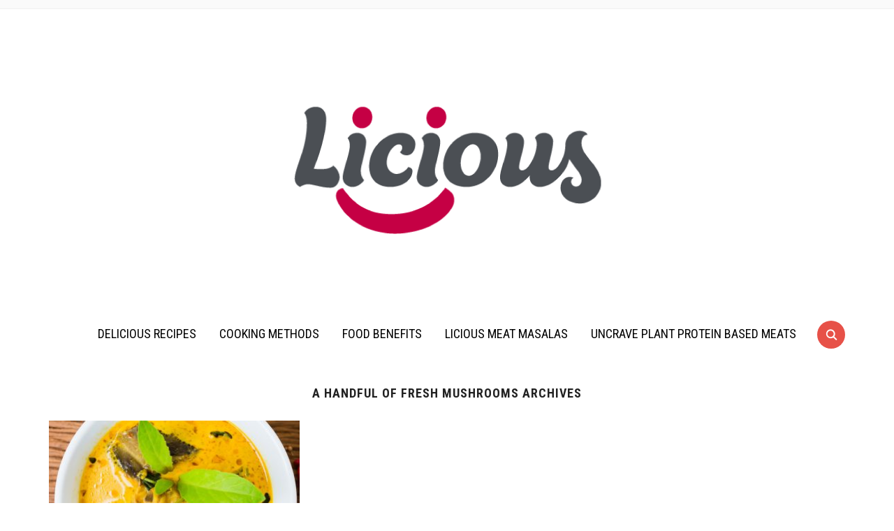

--- FILE ---
content_type: text/html; charset=UTF-8
request_url: https://www.licious.in/blog/ingredient/a-handful-of-fresh-mushrooms
body_size: 29056
content:
<!DOCTYPE html>
<html lang="en-US">
<head>
    <meta charset="UTF-8">
    <meta name="viewport" content="width=device-width, initial-scale=1.0">
    <link rel="profile" href="http://gmpg.org/xfn/11">
    <link rel="pingback" href="https://www.licious.in/blog/xmlrpc.php">
	<meta name="google-site-verification" content="-JED8jaHi0x2HTUYXNi-26cBSyrlGxuR6oJi9HV8H9Y" />

    
<!-- Google Tag Manager for WordPress by gtm4wp.com -->
<script data-cfasync="false" data-pagespeed-no-defer type="text/javascript">//<![CDATA[
	var gtm4wp_datalayer_name = "dataLayer";
	var dataLayer = dataLayer || [];
//]]>
</script>
<!-- End Google Tag Manager for WordPress by gtm4wp.com -->
	<!-- This site is optimized with the Yoast SEO plugin v14.4 - https://yoast.com/wordpress/plugins/seo/ -->
	<title>A handful of fresh mushrooms Archives - Licious Blog</title>
	<meta name="robots" content="noindex, follow" />
	<meta property="og:locale" content="en_US" />
	<meta property="og:type" content="article" />
	<meta property="og:title" content="A handful of fresh mushrooms Archives - Licious Blog" />
	<meta property="og:url" content="https://www.licious.in/blog/ingredient/a-handful-of-fresh-mushrooms" />
	<meta property="og:site_name" content="Licious Blog" />
	<meta name="twitter:card" content="summary_large_image" />
	<!-- / Yoast SEO plugin. -->


<link rel='dns-prefetch' href='//s0.wp.com' />
<link rel='dns-prefetch' href='//www.licious.in' />
<link rel='dns-prefetch' href='//fonts.googleapis.com' />
<link rel='dns-prefetch' href='//s.w.org' />
<link rel="alternate" type="application/rss+xml" title="Licious Blog &raquo; Feed" href="https://www.licious.in/blog/feed" />
<link rel="alternate" type="application/rss+xml" title="Licious Blog &raquo; Comments Feed" href="https://www.licious.in/blog/comments/feed" />
<link rel="alternate" type="application/rss+xml" title="Licious Blog &raquo; A handful of fresh mushrooms Ingredient Feed" href="https://www.licious.in/blog/ingredient/a-handful-of-fresh-mushrooms/feed" />
		<script type="text/javascript">
			window._wpemojiSettings = {"baseUrl":"https:\/\/s.w.org\/images\/core\/emoji\/12.0.0-1\/72x72\/","ext":".png","svgUrl":"https:\/\/s.w.org\/images\/core\/emoji\/12.0.0-1\/svg\/","svgExt":".svg","source":{"concatemoji":"https:\/\/www.licious.in\/blog\/wp-includes\/js\/wp-emoji-release.min.js?ver=5.3.17"}};
			!function(e,a,t){var n,r,o,i=a.createElement("canvas"),p=i.getContext&&i.getContext("2d");function s(e,t){var a=String.fromCharCode;p.clearRect(0,0,i.width,i.height),p.fillText(a.apply(this,e),0,0);e=i.toDataURL();return p.clearRect(0,0,i.width,i.height),p.fillText(a.apply(this,t),0,0),e===i.toDataURL()}function c(e){var t=a.createElement("script");t.src=e,t.defer=t.type="text/javascript",a.getElementsByTagName("head")[0].appendChild(t)}for(o=Array("flag","emoji"),t.supports={everything:!0,everythingExceptFlag:!0},r=0;r<o.length;r++)t.supports[o[r]]=function(e){if(!p||!p.fillText)return!1;switch(p.textBaseline="top",p.font="600 32px Arial",e){case"flag":return s([127987,65039,8205,9895,65039],[127987,65039,8203,9895,65039])?!1:!s([55356,56826,55356,56819],[55356,56826,8203,55356,56819])&&!s([55356,57332,56128,56423,56128,56418,56128,56421,56128,56430,56128,56423,56128,56447],[55356,57332,8203,56128,56423,8203,56128,56418,8203,56128,56421,8203,56128,56430,8203,56128,56423,8203,56128,56447]);case"emoji":return!s([55357,56424,55356,57342,8205,55358,56605,8205,55357,56424,55356,57340],[55357,56424,55356,57342,8203,55358,56605,8203,55357,56424,55356,57340])}return!1}(o[r]),t.supports.everything=t.supports.everything&&t.supports[o[r]],"flag"!==o[r]&&(t.supports.everythingExceptFlag=t.supports.everythingExceptFlag&&t.supports[o[r]]);t.supports.everythingExceptFlag=t.supports.everythingExceptFlag&&!t.supports.flag,t.DOMReady=!1,t.readyCallback=function(){t.DOMReady=!0},t.supports.everything||(n=function(){t.readyCallback()},a.addEventListener?(a.addEventListener("DOMContentLoaded",n,!1),e.addEventListener("load",n,!1)):(e.attachEvent("onload",n),a.attachEvent("onreadystatechange",function(){"complete"===a.readyState&&t.readyCallback()})),(n=t.source||{}).concatemoji?c(n.concatemoji):n.wpemoji&&n.twemoji&&(c(n.twemoji),c(n.wpemoji)))}(window,document,window._wpemojiSettings);
		</script>
		<style type="text/css">
img.wp-smiley,
img.emoji {
	display: inline !important;
	border: none !important;
	box-shadow: none !important;
	height: 1em !important;
	width: 1em !important;
	margin: 0 .07em !important;
	vertical-align: -0.1em !important;
	background: none !important;
	padding: 0 !important;
}
</style>
	<link rel='stylesheet' id='wp-block-library-css'  href='https://www.licious.in/blog/wp-includes/css/dist/block-library/style.min.css?ver=5.3.17' type='text/css' media='all' />
<link rel='stylesheet' id='wpcf-slick-css'  href='https://www.licious.in/blog/wp-content/plugins/wp-carousel-free/public/css/slick.min.css?ver=2.1.13' type='text/css' media='all' />
<link rel='stylesheet' id='wp-carousel-free-fontawesome-css'  href='https://www.licious.in/blog/wp-content/plugins/wp-carousel-free/public/css/font-awesome.min.css?ver=2.1.13' type='text/css' media='all' />
<link rel='stylesheet' id='wp-carousel-free-css'  href='https://www.licious.in/blog/wp-content/plugins/wp-carousel-free/public/css/wp-carousel-free-public.min.css?ver=2.1.13' type='text/css' media='all' />
<style id='wp-carousel-free-inline-css' type='text/css'>
#sp-wp-carousel-free-id-7024.sp-wpcp-7024 .wpcp-single-item {
		border: 1px solid #dddddd;
	}
	#sp-wp-carousel-free-id-7024.sp-wpcp-7024 .slick-prev,
	#sp-wp-carousel-free-id-7024.sp-wpcp-7024 .slick-next,
	#sp-wp-carousel-free-id-7024.sp-wpcp-7024 .slick-prev:hover,
	#sp-wp-carousel-free-id-7024.sp-wpcp-7024 .slick-next:hover {
		background: none;
		border: none;
		font-size: 30px;
	}
	#sp-wp-carousel-free-id-7024.sp-wpcp-7024 .slick-prev i,
	#sp-wp-carousel-free-id-7024.sp-wpcp-7024 .slick-next i {
		color: #aaa;
	}
	#sp-wp-carousel-free-id-7024.sp-wpcp-7024 .slick-prev i:hover,
	#sp-wp-carousel-free-id-7024.sp-wpcp-7024 .slick-next i:hover {
		color: #52b3d9;
	}
	#sp-wp-carousel-free-id-7024.sp-wpcp-7024 ul.slick-dots li button {
		background-color: #cccccc;
	}
	#sp-wp-carousel-free-id-7024.sp-wpcp-7024 ul.slick-dots li.slick-active button {
		background-color: #52b3d9;
	}
	
	@media screen and (max-width: 479px) {
		#sp-wp-carousel-free-id-7024.nav-vertical-center {
			padding: 0;
		}
	}
</style>
<link rel='stylesheet' id='wpurp_style_minified-css'  href='https://www.licious.in/blog/wp-content/plugins/wp-ultimate-recipe/assets/wpurp-public-forced.css?ver=3.12.8' type='text/css' media='all' />
<link rel='stylesheet' id='wpurp_style1-css'  href='https://www.licious.in/blog/wp-content/plugins/wp-ultimate-recipe/vendor/font-awesome/css/font-awesome.min.css?ver=3.12.8' type='text/css' media='all' />
<link crossorigin="anonymous" rel='stylesheet' id='wpurp_style2-css'  href='https://fonts.googleapis.com/css?family=Open+Sans&#038;ver=3.12.8' type='text/css' media='all' />
<link rel='stylesheet' id='zoom-theme-utils-css-css'  href='https://www.licious.in/blog/wp-content/themes/foodica/functions/wpzoom/assets/css/theme-utils.css?ver=5.3.17' type='text/css' media='all' />
<link crossorigin="anonymous" rel='stylesheet' id='foodica-google-fonts-css'  href='//fonts.googleapis.com/css?family=Libre+Franklin%3Aregular%2C100%2C100italic%2C200%2C200italic%2C300%2C300italic%2Citalic%2C500%2C500italic%2C600%2C600italic%2C700%2C700italic%2C800%2C800italic%2C900%2C900italic%7CAnnie+Use+Your+Telescope%3A%7CRoboto+Condensed%3Aregular%2C300%2C300italic%2Citalic%2C700%2C700italic%7CCabin%3Aregular%2Citalic%2C500%2C500italic%2C600%2C600italic%2C700%2C700italic%7CRoboto+Slab%3Aregular%2C100%2C300%2C700%26subset%3Dlatin%2C&#038;ver=5.3.17' type='text/css' media='all' />
<link rel='stylesheet' id='foodica-style-css'  href='https://www.licious.in/blog/wp-content/themes/foodica/style.css?ver=2.6.0' type='text/css' media='all' />
<link rel='stylesheet' id='media-queries-css'  href='https://www.licious.in/blog/wp-content/themes/foodica/css/media-queries.css?ver=2.6.0' type='text/css' media='all' />
<link crossorigin="anonymous" rel='stylesheet' id='foodica-google-font-default-css'  href='//fonts.googleapis.com/css?family=Cabin%3A400%2C700%7CAnnie+Use+Your+Telescope%7CRoboto+Condensed%3A400%2C700%7CLibre+Franklin%3A400%2C400i%2C600%2C600i%2C700%2C700i%7CRoboto+Slab%3A300%2C400%2C700&#038;subset=cyrillic%2Ccyrillic-ext%2Cgreek%2Cgreek-ext%2Clatin-ext&#038;ver=5.3.17' type='text/css' media='all' />
<link rel='stylesheet' id='foodica-style-color-red-css'  href='https://www.licious.in/blog/wp-content/themes/foodica/styles/red.css?ver=2.6.0' type='text/css' media='all' />
<link rel='stylesheet' id='dashicons-css'  href='https://www.licious.in/blog/wp-includes/css/dashicons.min.css?ver=5.3.17' type='text/css' media='all' />
<link rel='stylesheet' id='zoom-instagram-widget-css'  href='https://www.licious.in/blog/wp-content/plugins/instagram-widget-by-wpzoom/css/instagram-widget.css?ver=1.7.0' type='text/css' media='all' />
<link rel='stylesheet' id='wpzoom-custom-css'  href='https://www.licious.in/blog/wp-content/themes/foodica/custom.css?ver=2.6.0' type='text/css' media='all' />
<link rel='stylesheet' id='jetpack_css-css'  href='https://www.licious.in/blog/wp-content/plugins/jetpack/css/jetpack.css?ver=8.0.2' type='text/css' media='all' />
<script type='text/javascript' src='https://www.licious.in/blog/wp-includes/js/jquery/jquery.js?ver=1.12.4-wp'></script>
<script type='text/javascript' src='https://www.licious.in/blog/wp-includes/js/jquery/jquery-migrate.min.js?ver=1.4.1'></script>
<script type='text/javascript' src='https://www.licious.in/blog/wp-content/plugins/duracelltomi-google-tag-manager/js/gtm4wp-form-move-tracker.js?ver=1.11.2'></script>
<script type='text/javascript' src='https://www.licious.in/blog/wp-content/themes/foodica/js/init.js?ver=5.3.17'></script>
<script type='text/javascript' src='https://www.licious.in/blog/wp-content/plugins/instagram-widget-by-wpzoom/js/jquery.lazy.min.js?ver=1.4.2'></script>
<script type='text/javascript' src='https://www.licious.in/blog/wp-includes/js/underscore.min.js?ver=1.8.3'></script>
<script type='text/javascript'>
/* <![CDATA[ */
var _wpUtilSettings = {"ajax":{"url":"\/blog\/wp-admin\/admin-ajax.php"}};
/* ]]> */
</script>
<script type='text/javascript' src='https://www.licious.in/blog/wp-includes/js/wp-util.min.js?ver=5.3.17'></script>
<script type='text/javascript' src='https://www.licious.in/blog/wp-content/plugins/instagram-widget-by-wpzoom/js/instagram-widget.js?ver=1.7.0'></script>
<link rel="EditURI" type="application/rsd+xml" title="RSD" href="https://www.licious.in/blog/xmlrpc.php?rsd" />
<link rel="wlwmanifest" type="application/wlwmanifest+xml" href="https://www.licious.in/blog/wp-includes/wlwmanifest.xml" /> 
<meta name="generator" content="WordPress 5.3.17" />

<!-- Google Tag Manager for WordPress by gtm4wp.com -->
<script data-cfasync="false" data-pagespeed-no-defer type="text/javascript">//<![CDATA[//]]>
</script>
<!-- End Google Tag Manager for WordPress by gtm4wp.com -->		<script>
			document.documentElement.className = document.documentElement.className.replace( 'no-js', 'js' );
		</script>
				<style>
			.no-js img.lazyload { display: none; }
			figure.wp-block-image img.lazyloading { min-width: 150px; }
							.lazyload, .lazyloading { opacity: 0; }
				.lazyloaded {
					opacity: 1;
					transition: opacity 400ms;
					transition-delay: 0ms;
				}
					</style>
		<style type='text/css'>img#wpstats{display:none}</style><!-- WPZOOM Theme / Framework -->
<meta name="generator" content="Foodica 2.6.0" />
<meta name="generator" content="WPZOOM Framework 1.8.12" />

<!-- Begin Theme Custom CSS -->
<style type="text/css" id="foodica-custom-css">
.navbar-brand-wpz .tagline{display:none;}a:hover{color:#dd1432;}.main-navbar{background:#ffffff;border-top-color:#ffffff;border-bottom-color:#ffffff;}.main-navbar .navbar-wpz > li > a{color:#000000;}.main-navbar .navbar-wpz > li > a:hover{color:#dd1432;}.main-navbar .navbar-wpz > .current-menu-item > a, .main-navbar .navbar-wpz > .current_page_item > a, .main-navbar .navbar-wpz > .current-menu-parent > a{color:#dd1432;}.entry-meta{color:#dd3333;}.entry-meta a{color:#000000;}.recent-posts .entry-meta a{border-color:#000000;}.entry-meta a:hover{color:#000000;}.recent-posts .entry-meta a:hover{border-color:#000000;}.readmore_button a:hover, .readmore_button a:active{color:#ffffff;}.footer-menu{background-color:#dd1432;}.footer-menu ul li a{color:#ffffff;}.footer-menu ul li a:hover{color:#000000;}.footer-menu ul li{font-size:18px;}
</style>
<!-- End Theme Custom CSS -->
<meta name="redi-version" content="1.0.9" /><!-- There is no amphtml version available for this URL. --><link rel="icon" href="https://www.licious.in/blog/wp-content/uploads/2019/10/cropped-MBG-Blog-Landing-Page-Content-Smily-32x32.png" sizes="32x32" />
<link rel="icon" href="https://www.licious.in/blog/wp-content/uploads/2019/10/cropped-MBG-Blog-Landing-Page-Content-Smily-192x192.png" sizes="192x192" />
<link rel="apple-touch-icon-precomposed" href="https://www.licious.in/blog/wp-content/uploads/2019/10/cropped-MBG-Blog-Landing-Page-Content-Smily-180x180.png" />
<meta name="msapplication-TileImage" content="https://www.licious.in/blog/wp-content/uploads/2019/10/cropped-MBG-Blog-Landing-Page-Content-Smily-270x270.png" />

<!-- BEGIN ExactMetrics v5.3.10 Universal Analytics - https://exactmetrics.com/ -->
<script>
(function(i,s,o,g,r,a,m){i['GoogleAnalyticsObject']=r;i[r]=i[r]||function(){
	(i[r].q=i[r].q||[]).push(arguments)},i[r].l=1*new Date();a=s.createElement(o),
	m=s.getElementsByTagName(o)[0];a.async=1;a.src=g;m.parentNode.insertBefore(a,m)
})(window,document,'script','https://www.google-analytics.com/analytics.js','ga');
  ga('create', 'UA-76702320-3', 'auto');
  ga('send', 'pageview');
</script>
<!-- END ExactMetrics Universal Analytics -->
		<style type="text/css" id="wp-custom-css">
			.wp-block-embed-youtube {
margin:0 auto;
}		</style>
		</head>
<body class="archive tax-ingredient term-a-handful-of-fresh-mushrooms term-10600 wp-custom-logo">

<div class="page-wrap">

    <header class="site-header">

        <nav class="top-navbar" role="navigation">

            <div class="inner-wrap">

                <div class="header_social">
                    
                </div>

                <div id="navbar-top">

                    
                </div><!-- #navbar-top -->

            </div><!-- ./inner-wrap -->

        </nav><!-- .navbar -->

        <div class="clear"></div>


        <div class="inner-wrap">

            <div class="navbar-brand-wpz">

                <a href="https://www.licious.in/blog/" class="custom-logo-link" rel="home" itemprop="url"><img width="512" height="350"   alt="Licious Blog" itemprop="logo" data-srcset="https://www.licious.in/blog/wp-content/uploads/2022/05/cropped-512x512-1-1.png 512w, https://www.licious.in/blog/wp-content/uploads/2022/05/cropped-512x512-1-1-300x205.png 300w, https://www.licious.in/blog/wp-content/uploads/2022/05/cropped-512x512-1-1-150x103.png 150w, https://www.licious.in/blog/wp-content/uploads/2022/05/cropped-512x512-1-1-500x342.png 500w"  data-src="https://www.licious.in/blog/wp-content/uploads/2022/05/cropped-512x512-1-1.png" data-sizes="(max-width: 512px) 100vw, 512px" class="custom-logo lazyload" src="[data-uri]" /><noscript><img width="512" height="350" src="https://www.licious.in/blog/wp-content/uploads/2022/05/cropped-512x512-1-1.png" class="custom-logo" alt="Licious Blog" itemprop="logo" srcset="https://www.licious.in/blog/wp-content/uploads/2022/05/cropped-512x512-1-1.png 512w, https://www.licious.in/blog/wp-content/uploads/2022/05/cropped-512x512-1-1-300x205.png 300w, https://www.licious.in/blog/wp-content/uploads/2022/05/cropped-512x512-1-1-150x103.png 150w, https://www.licious.in/blog/wp-content/uploads/2022/05/cropped-512x512-1-1-500x342.png 500w" sizes="(max-width: 512px) 100vw, 512px" /></noscript></a>
                <p class="tagline">Licious fresh, delicious fresh!</p>

            </div><!-- .navbar-brand -->


            
        </div>


        <nav class="main-navbar" role="navigation">

            <div class="inner-wrap">

                <div id="sb-search" class="sb-search">
                    <form method="get" id="searchform" action="https://www.licious.in/blog/">
	<input type="search" class="sb-search-input" placeholder="Enter your keywords..."  name="s" id="s" />
    <input type="submit" id="searchsubmit" class="sb-search-submit" value="Search" />
    <span class="sb-icon-search"></span>
</form>                </div>


                <div class="navbar-header-main">
                    <div id="menu-main-slide" class="menu-main-menu-header-container"><ul id="menu-main-menu-header" class="menu"><li id="menu-item-38194" class="menu-item menu-item-type-taxonomy menu-item-object-category menu-item-38194"><a href="https://www.licious.in/blog/delicious-recipes">Delicious Recipes</a></li>
<li id="menu-item-38195" class="menu-item menu-item-type-taxonomy menu-item-object-category menu-item-38195"><a href="https://www.licious.in/blog/cooking-methods">Cooking Methods</a></li>
<li id="menu-item-38196" class="menu-item menu-item-type-taxonomy menu-item-object-category menu-item-38196"><a href="https://www.licious.in/blog/food-benefits">Food Benefits</a></li>
<li id="menu-item-38197" class="menu-item menu-item-type-taxonomy menu-item-object-category menu-item-38197"><a href="https://www.licious.in/blog/licious-meat-masalas">Licious Meat Masalas</a></li>
<li id="menu-item-38198" class="menu-item menu-item-type-taxonomy menu-item-object-category menu-item-38198"><a href="https://www.licious.in/blog/plant-protein-based-meats">UnCrave Plant Protein Based Meats</a></li>
</ul></div>
                </div>

                <div id="navbar-main">

                    <div class="menu-main-menu-header-container"><ul id="menu-main-menu-header-1" class="navbar-wpz dropdown sf-menu"><li class="menu-item menu-item-type-taxonomy menu-item-object-category menu-item-38194"><a href="https://www.licious.in/blog/delicious-recipes">Delicious Recipes</a></li>
<li class="menu-item menu-item-type-taxonomy menu-item-object-category menu-item-38195"><a href="https://www.licious.in/blog/cooking-methods">Cooking Methods</a></li>
<li class="menu-item menu-item-type-taxonomy menu-item-object-category menu-item-38196"><a href="https://www.licious.in/blog/food-benefits">Food Benefits</a></li>
<li class="menu-item menu-item-type-taxonomy menu-item-object-category menu-item-38197"><a href="https://www.licious.in/blog/licious-meat-masalas">Licious Meat Masalas</a></li>
<li class="menu-item menu-item-type-taxonomy menu-item-object-category menu-item-38198"><a href="https://www.licious.in/blog/plant-protein-based-meats">UnCrave Plant Protein Based Meats</a></li>
</ul></div>

                </div><!-- #navbar-main -->


            </div><!-- ./inner-wrap -->

        </nav><!-- .navbar -->

        <div class="clear"></div>


    </header><!-- .site-header -->

    <div class="inner-wrap">

<main id="main" class="site-main" role="main">

    <section class="content-area full-layout">

        <!-- <h2 class="section-title">Ingredient: A handful of fresh mushrooms</h2> -->
		<h1 class="section-title">A handful of fresh mushrooms Archives</h1>
        
        
            <section id="recent-posts" class="recent-posts">

                
                    <article id="post-8945" class="regular-post post-8945 recipe type-recipe status-publish has-post-thumbnail hentry category-delicious-recipes ingredient-a-handful-of-fresh-mushrooms ingredient-bay-leaves ingredient-brown-sugar ingredient-coconut-milk ingredient-fish-sauce ingredient-fresh-cilantro-stems-and-leaves ingredient-fresh-red-chilli ingredient-garlic ingredient-green-beans ingredient-green-onions ingredient-ground-coriander ingredient-ground-cumin ingredient-ground-turmeric ingredient-lemon-juice ingredient-medium-tomato ingredient-regular-chilli-powder ingredient-salmon-fillets-or-steaks ingredient-thumb-sized-ginger course-main-dish cuisine-asian-recipes rating-0-stars post type-post">

                <div class="post-thumb"><a href="https://www.licious.in/blog/recipe/thai-fish-curry-recipe" title="Make an Aromatic and Flavourful Thai Fish Curry at Home">
                <img width="360" height="240"   alt="" data-srcset="https://www.licious.in/blog/wp-content/uploads/2020/12/Thai-Fish-curry-360x240.jpg 360w, https://www.licious.in/blog/wp-content/uploads/2020/12/Thai-Fish-curry-750x500.jpg 750w, https://www.licious.in/blog/wp-content/uploads/2020/12/Thai-Fish-curry-800x530.jpg 800w"  data-src="https://www.licious.in/blog/wp-content/uploads/2020/12/Thai-Fish-curry-360x240.jpg" data-sizes="(max-width: 360px) 100vw, 360px" class="attachment-loop size-loop wp-post-image lazyload" src="[data-uri]" /><noscript><img width="360" height="240" src="https://www.licious.in/blog/wp-content/uploads/2020/12/Thai-Fish-curry-360x240.jpg" class="attachment-loop size-loop wp-post-image" alt="" srcset="https://www.licious.in/blog/wp-content/uploads/2020/12/Thai-Fish-curry-360x240.jpg 360w, https://www.licious.in/blog/wp-content/uploads/2020/12/Thai-Fish-curry-750x500.jpg 750w, https://www.licious.in/blog/wp-content/uploads/2020/12/Thai-Fish-curry-800x530.jpg 800w" sizes="(max-width: 360px) 100vw, 360px" /></noscript>            </a></div>
        
    <section class="entry-body">

        
        <h3 class="entry-title"><a href="https://www.licious.in/blog/recipe/thai-fish-curry-recipe" rel="bookmark">Make an Aromatic and Flavourful Thai Fish Curry at Home</a></h3>
        <div class="entry-meta">
            <span class="entry-date"><time class="entry-date" datetime="2020-12-24T16:05:13+05:30">December 24, 2020</time></span>                         <span class="comments-link"><a href="https://www.licious.in/blog/recipe/thai-fish-curry-recipe#respond">0 comments</a></span>

                    </div>

        <div class="entry-content">
            <p>To cook this simple &amp; delicious Thai Fish Curry recipe, start by ordering the freshest fish from Licious!</p>
        </div>


                    <div class="readmore_button">
                <a href="https://www.licious.in/blog/recipe/thai-fish-curry-recipe" title="Permalink to Make an Aromatic and Flavourful Thai Fish Curry at Home" rel="bookmark">Continue Reading</a>
            </div>
        

    </section>

    <div class="clearfix"></div>
</article><!-- #post-8945 -->
                
            </section><!-- .recent-posts -->


            <div class="navigation"></div>
        
    </section><!-- .content-area -->

    
        <div class="clear"></div>

    
</main><!-- .site-main -->


    </div><!-- ./inner-wrap -->

    <footer id="colophon" class="site-footer" role="contentinfo">


        

        

        
            <div class="footer-menu">
                <div class="menu-footer"><ul id="menu-footer-menu" class="menu"><li id="menu-item-15873" class="menu-item menu-item-type-custom menu-item-object-custom menu-item-15873"><a target="_blank" rel="noopener noreferrer" href="https://www.licious.in/chicken">Chicken</a></li>
<li id="menu-item-15874" class="menu-item menu-item-type-custom menu-item-object-custom menu-item-15874"><a target="_blank" rel="noopener noreferrer" href="https://www.licious.in/seafood">Seafood</a></li>
<li id="menu-item-15877" class="menu-item menu-item-type-custom menu-item-object-custom menu-item-15877"><a target="_blank" rel="noopener noreferrer" href="https://www.licious.in/red-meat">Mutton</a></li>
<li id="menu-item-15878" class="menu-item menu-item-type-custom menu-item-object-custom menu-item-15878"><a target="_blank" rel="noopener noreferrer" href="https://www.licious.in/marinades">Ready To Cook</a></li>
<li id="menu-item-15879" class="menu-item menu-item-type-custom menu-item-object-custom menu-item-15879"><a target="_blank" rel="noopener noreferrer" href="https://www.licious.in/spreads">Spreads</a></li>
<li id="menu-item-15880" class="menu-item menu-item-type-custom menu-item-object-custom menu-item-15880"><a target="_blank" rel="noopener noreferrer" href="https://www.licious.in/eggs">Eggs</a></li>
<li id="menu-item-15881" class="menu-item menu-item-type-custom menu-item-object-custom menu-item-15881"><a target="_blank" rel="noopener noreferrer" href="https://www.licious.in/prawns-mania">Prawns</a></li>
<li id="menu-item-15882" class="menu-item menu-item-type-custom menu-item-object-custom menu-item-15882"><a target="_blank" rel="noopener noreferrer" href="https://www.licious.in/kebabs">Kebabs &#038; Tandoor</a></li>
<li id="menu-item-15883" class="menu-item menu-item-type-custom menu-item-object-custom menu-item-15883"><a target="_blank" rel="noopener noreferrer" href="https://www.licious.in/snacks">Snacks</a></li>
</ul></div>            </div>

        

        <div class="site-info">

            <span class="copyright">Copyright &copy; 2026 Licious Blog</span>


        </div><!-- .site-info -->
    </footer><!-- #colophon -->

</div>

<!-- Google Tag Manager (noscript) --><script type='text/javascript' src='https://s0.wp.com/wp-content/js/devicepx-jetpack.js?ver=202604'></script>
<script type='text/javascript' src='https://www.licious.in/blog/wp-includes/js/jquery/ui/core.min.js?ver=1.11.4'></script>
<script type='text/javascript' src='https://www.licious.in/blog/wp-includes/js/jquery/ui/widget.min.js?ver=1.11.4'></script>
<script type='text/javascript' src='https://www.licious.in/blog/wp-includes/js/jquery/ui/mouse.min.js?ver=1.11.4'></script>
<script type='text/javascript' src='https://www.licious.in/blog/wp-includes/js/jquery/ui/sortable.min.js?ver=1.11.4'></script>
<script type='text/javascript' src='https://www.licious.in/blog/wp-includes/js/jquery/ui/draggable.min.js?ver=1.11.4'></script>
<script type='text/javascript' src='https://www.licious.in/blog/wp-includes/js/jquery/ui/droppable.min.js?ver=1.11.4'></script>
<script type='text/javascript' src='https://www.licious.in/blog/wp-includes/js/jquery/suggest.min.js?ver=1.1-20110113'></script>
<script type='text/javascript'>
/* <![CDATA[ */
var wpurp_servings = {"precision":"2","decimal_character":"."};
var wpurp_print = {"ajaxurl":"https:\/\/www.licious.in\/blog\/wp-admin\/admin-ajax.php?wpurp_ajax=1","nonce":"adc71a4495","custom_print_css":"","wpIncludesUrl":"https:\/\/www.licious.in\/blog\/wp-includes\/","coreUrl":"https:\/\/www.licious.in\/blog\/wp-content\/plugins\/wp-ultimate-recipe","premiumUrl":"","title":"Licious Blog","permalinks":"\/%category%\/%postname%"};
var wpurp_responsive_data = {"breakpoint":"500"};
var wpurp_sharing_buttons = {"facebook_lang":"en_US","twitter_lang":"en","google_lang":"en-US"};
/* ]]> */
</script>
<script type='text/javascript' src='https://www.licious.in/blog/wp-content/plugins/wp-ultimate-recipe/assets/wpurp-public.js?ver=3.12.8'></script>
<script type='text/javascript' src='https://www.licious.in/blog/wp-content/plugins/wp-smushit/app/assets/js/smush-lazy-load.min.js?ver=3.6.3'></script>
<script type='text/javascript'>
lazySizes.cfg.nativeLoading={setLoadingAttribute:false,disableListeners:{scroll:true}};lazySizes.init();
</script>
<script type='text/javascript' src='https://www.licious.in/blog/wp-content/themes/foodica/js/jquery.slicknav.min.js?ver=2.6.0'></script>
<script type='text/javascript' src='https://www.licious.in/blog/wp-content/themes/foodica/js/flickity.pkgd.min.js?ver=2.6.0'></script>
<script type='text/javascript' src='https://www.licious.in/blog/wp-content/themes/foodica/js/jquery.fitvids.js?ver=2.6.0'></script>
<script type='text/javascript' src='https://www.licious.in/blog/wp-content/themes/foodica/js/superfish.min.js?ver=2.6.0'></script>
<script type='text/javascript' src='https://www.licious.in/blog/wp-content/themes/foodica/js/search_button.js?ver=2.6.0'></script>
<script type='text/javascript'>
/* <![CDATA[ */
var zoomOptions = {"index_infinite_load_txt":"Load More\u2026","index_infinite_loading_txt":"Loading\u2026","slideshow_auto":"","slideshow_speed":"3000"};
/* ]]> */
</script>
<script type='text/javascript' src='https://www.licious.in/blog/wp-content/themes/foodica/js/functions.js?ver=2.6.0'></script>
<script type='text/javascript' src='https://www.licious.in/blog/wp-includes/js/wp-embed.min.js?ver=5.3.17'></script>
<script type='text/javascript' src='https://stats.wp.com/e-202604.js' async='async' defer='defer'></script>
<script type='text/javascript'>
	_stq = window._stq || [];
	_stq.push([ 'view', {v:'ext',j:'1:8.0.2',blog:'196607037',post:'0',tz:'5.5',srv:'www.licious.in'} ]);
	_stq.push([ 'clickTrackerInit', '196607037', '0' ]);
</script>

<script type="text/javascript">
    if(navigator.userAgent.toLowerCase().indexOf('firefox') > -1){
        window.addEventListener('unload', function(event) {
        });
    }
</script>

</body>
</html>
